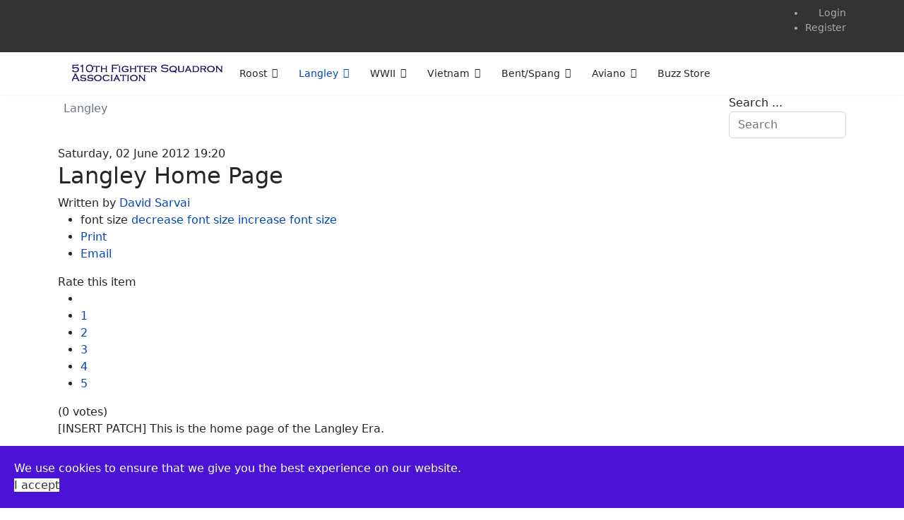

--- FILE ---
content_type: text/html; charset=utf-8
request_url: http://www.510fs.org/index.php/langley
body_size: 113295
content:

<!doctype html>
<html prefix="og: http://ogp.me/ns#" lang="en-gb" dir="ltr">
	<head>
		
		<meta name="viewport" content="width=device-width, initial-scale=1, shrink-to-fit=no">
		<meta charset="utf-8" />
	<base href="http://www.510fs.org/index.php/langley" />
	<meta name="keywords" content="Langley" />
	<meta name="robots" content="max-image-preview:large" />
	<meta name="author" content="David Sarvai" />
	<meta property="og:url" content="http://www.510fs.org/index.php/langley" />
	<meta property="og:type" content="article" />
	<meta property="og:title" content="510th Fighter Squadron - Langley" />
	<meta property="og:description" content="[INSERT PATCH] This is the home page of the Langley Era." />
	<meta name="twitter:card" content="summary" />
	<meta name="twitter:title" content="510th Fighter Squadron - Langley" />
	<meta name="twitter:description" content="[INSERT PATCH] This is the home page of the Langley Era." />
	<meta name="description" content="[INSERT PATCH] This is the home page of the Langley Era." />
	<meta name="generator" content="HELIX_ULTIMATE_GENERATOR_TEXT" />
	<title>510th Fighter Squadron - Langley</title>
	<link href="/images/510_website/favicon.ico" rel="shortcut icon" type="image/vnd.microsoft.icon" />
	<link href="http://www.510fs.org/component/search/?Itemid=253&amp;format=opensearch" rel="search" title="Search 510th Fighter Squadron" type="application/opensearchdescription+xml" />
	<link href="https://cdnjs.cloudflare.com/ajax/libs/magnific-popup.js/1.1.0/magnific-popup.min.css" rel="stylesheet" />
	<link href="https://cdnjs.cloudflare.com/ajax/libs/simple-line-icons/2.4.1/css/simple-line-icons.min.css" rel="stylesheet" />
	<link href="/components/com_k2/css/k2.css?v=2.11.20241016" rel="stylesheet" />
	<link href="/plugins/content/jw_allvideos/jw_allvideos/tmpl/Classic/css/template.css?v=6.1.0" rel="stylesheet" />
	<link href="/plugins/system/jce/css/content.css?aa754b1f19c7df490be4b958cf085e7c" rel="stylesheet" />
	<link href="/templates/shaper_helixultimate/css/bootstrap.min.css" rel="stylesheet" />
	<link href="/plugins/system/helixultimate/assets/css/system-j3.min.css" rel="stylesheet" />
	<link href="/templates/shaper_helixultimate/css/template.css" rel="stylesheet" />
	<link href="/templates/shaper_helixultimate/css/presets/default.css" rel="stylesheet" />
	<link href="/plugins/system/spcookieconsent/assets/css/style.css" rel="stylesheet" />
	<link href="/media/com_igallery/css/lib-42.css" rel="stylesheet" />
	<link href="/media/com_igallery/css/ignitegallery-42.css" rel="stylesheet" />
	<style>

                        /* K2 - Magnific Popup Overrides */
                        .mfp-iframe-holder {padding:10px;}
                        .mfp-iframe-holder .mfp-content {max-width:100%;width:100%;height:100%;}
                        .mfp-iframe-scaler iframe {background:#fff;padding:10px;box-sizing:border-box;box-shadow:none;}
                    .breadcrumb {
background-color: #fff;
padding: .5rem;
}
#sp-main-body {
padding: 10px;
}h1{font-family: 'Arial', sans-serif;}
.logo-image {height:34px;}.logo-image-phone {height:34px;}.logo-image {height:34px;}.logo-image-phone {height:34px;}#sp-cookie-consent {background-color: #4a13d6; color: #FFFFFF; }#sp-cookie-consent a, #sp-cookie-consent a:hover, #sp-cookie-consent a:focus, #sp-cookie-consent a:active {color: #f5f5f5; }#sp-cookie-consent .sp-cookie-allow {background-color: #FFFFFF; color: #333;}#sp-cookie-consent .sp-cookie-allow:hover, #sp-cookie-consent .sp-cookie-allow:active, #sp-cookie-consent .sp-cookie-allow:focus {color: #333;}
	</style>
	<script type="application/json" class="joomla-script-options new">{"data":{"breakpoints":{"tablet":991,"mobile":480},"header":{"stickyOffset":"100"}},"csrf.token":"73aa5a4ccf7b7fa55304432f95856ac4","system.paths":{"root":"","base":""}}</script>
	<script src="/media/jui/js/jquery.min.js?3adf838db9137667db4f23f7c9c655c6"></script>
	<script src="/media/jui/js/jquery-noconflict.js?3adf838db9137667db4f23f7c9c655c6"></script>
	<script src="/media/jui/js/jquery-migrate.min.js?3adf838db9137667db4f23f7c9c655c6"></script>
	<script src="https://cdnjs.cloudflare.com/ajax/libs/magnific-popup.js/1.1.0/jquery.magnific-popup.min.js"></script>
	<script src="/media/k2/assets/js/k2.frontend.js?v=2.11.20241016&sitepath=/"></script>
	<script src="/plugins/content/jw_allvideos/jw_allvideos/includes/js/behaviour.js?v=6.1.0"></script>
	<script src="/templates/shaper_helixultimate/js/popper.min.js"></script>
	<script src="/templates/shaper_helixultimate/js/bootstrap.min.js"></script>
	<script src="/templates/shaper_helixultimate/js/main.js"></script>
	<script src="/plugins/system/spcookieconsent/assets/js/script.js"></script>
	<script src="/media/com_igallery/js/lib-42.js"></script>
	<script src="/media/com_igallery/js/ignitegallery-42.js"></script>
	<script src="/media/system/js/core.js?3adf838db9137667db4f23f7c9c655c6"></script>
	<script type="application/ld+json">

                {
                    "@context": "https://schema.org",
                    "@type": "Article",
                    "mainEntityOfPage": {
                        "@type": "WebPage",
                        "@id": "http://www.510fs.org/langley"
                    },
                    "url": "http://www.510fs.org/langley",
                    "headline": "510th Fighter Squadron - Langley",
                    "datePublished": "2012-06-02T19:20:22-04:00",
                    "dateModified": "2013-01-18T02:48:02-05:00",
                    "author": {
                        "@type": "Person",
                        "name": "David Sarvai",
                        "url": "http://www.510fs.org/langley/author/979-davidsarvai"
                    },
                    "publisher": {
                        "@type": "Organization",
                        "name": "510th Fighter Squadron",
                        "url": "http://www.510fs.org/",
                        "logo": {
                            "@type": "ImageObject",
                            "name": "510th Fighter Squadron",
                            "width": "",
                            "height": "",
                            "url": "http://www.510fs.org/"
                        }
                    },
                    "articleSection": "http://www.510fs.org/langley/category/langley",
                    "keywords": "Langley",
                    "description": "[INSERT PATCH] This is the home page of the Langley Era.",
                    "articleBody": "[INSERT PATCH] This is the home page of the Langley Era."
                }
                
	</script>
	<script>
template="shaper_helixultimate";
	</script>
	</head>
	<body class="site helix-ultimate hu com_k2 com-k2 view-item layout-item task-none itemid-253 en-gb ltr sticky-header layout-fluid offcanvas-init offcanvs-position-left">

		
					<div class="sp-pre-loader">
				<div class='sp-preloader'></div>			</div>
		
		<div class="body-wrapper">
			<div class="body-innerwrapper">
				
	<div class="sticky-header-placeholder"></div>
<div id="sp-top-bar">
	<div class="container">
		<div class="container-inner">
			<div class="row">
				<div id="sp-top1" class="col-lg-6">
					<div class="sp-column text-center text-lg-start">
													<ul class="social-icons"><li class="social-icon-facebook"><a target="_blank" rel="noopener noreferrer" href="https://www.facebook.com/510FS" aria-label="Facebook"><span class="fab fa-facebook" aria-hidden="true"></span></a></li><li class="social-icon-youtube"><a target="_blank" rel="noopener noreferrer" href="https://www.youtube.com/channel/UCtI7Ia3w2PJmAu8rL6YrPxA" aria-label="Youtube"><span class="fab fa-youtube" aria-hidden="true"></span></a></li></ul>						
												
					</div>
				</div>

				<div id="sp-top2" class="col-lg-6">
					<div class="sp-column text-center text-lg-end">
						
																									<div class="sp-module "><div class="sp-module-content"><ul class="menu">
<li class="item-346"><a href="/login" >Login</a></li><li class="item-347"><a href="/register" >Register</a></li></ul>
</div></div>
					</div>
				</div>
			</div>
		</div>
	</div>
</div>

<header id="sp-header">
	<div class="container">
		<div class="container-inner">
			<div class="row">
				<!-- Logo -->
				<div id="sp-logo" class="col-auto">
					<div class="sp-column">
						<a id="offcanvas-toggler" aria-label="Navigation" class="offcanvas-toggler-left d-flex align-items-center" href="#" aria-hidden="true" title="Navigation"><div class="burger-icon"><span></span><span></span><span></span></div></a><div class="logo"><a href="/">
				<img class='logo-image  d-none d-lg-inline-block'
					srcset='http://www.510fs.org/images/510_website/510th-Website-Logo.png 1x'
					src='http://www.510fs.org/images/510_website/510th-Website-Logo.png'
					height='34'
					alt='510th Fighter Squadron'
				/>
				<img class="logo-image-phone d-inline-block d-lg-none" src="http://www.510fs.org/images/510_website/510th-Website-Logo.png" alt="510th Fighter Squadron" /></a></div>						
					</div>
				</div>

				<!-- Menu -->
				<div id="sp-menu" class="col-auto flex-auto">
					<div class="sp-column d-flex justify-content-end align-items-center">
						<nav class="sp-megamenu-wrapper d-flex" role="HELIX_ULTIMATE_AIRA_NAVIGATION"><ul class="sp-megamenu-parent menu-animation-fade-up d-none d-lg-block"><li class="sp-menu-item sp-has-child"><a   href="/"  >Roost</a><div class="sp-dropdown sp-dropdown-main sp-menu-right" style="width: 240px;"><div class="sp-dropdown-inner"><ul class="sp-dropdown-items"><li class="sp-menu-item"><a   href="/roost/chief-lineage"  >Chief Lineage</a></li><li class="sp-menu-item"><a   href="/roost/first-sergeant-lineage"  >First Sergeant Lineage</a></li><li class="sp-menu-item"><a   href="/roost/comander-lineage"  >Commander Lineage</a></li><li class="sp-menu-item"><a   href="/roost/aircraft"  >Aircraft</a></li><li class="sp-menu-item"><a   href="/?Itemid=327"  >Rollcall</a></li><li class="sp-menu-item"><a   href="/roost/register"  >Register</a></li><li class="sp-menu-item"><a   href="/roost/login"  >Login</a></li><li class="sp-menu-item"><a   href="/roost/about-the-association"  >About the Association</a></li><li class="sp-menu-item"><a   href="/roost/great-buzzards"  >Great Buzzards</a></li><li class="sp-menu-item"><a   href="/roost/forumn"  >Forum</a></li></ul></div></div></li><li class="sp-menu-item sp-has-child current-item active"><a aria-current="page"  href="/langley"  >Langley</a><div class="sp-dropdown sp-dropdown-main sp-menu-right" style="width: 240px;"><div class="sp-dropdown-inner"><ul class="sp-dropdown-items"><li class="sp-menu-item"><a   href="/langley/langley-image-gallery"  >Image Gallery</a></li><li class="sp-menu-item"><a   href="/langley/langley-video-gallery"  >Video Gallery</a></li><li class="sp-menu-item"><a   href="/langley/f-84-thunderstreaks"  >F-84 Thunderstreaks</a></li></ul></div></div></li><li class="sp-menu-item sp-has-child"><a   href="/wwii"  >WWII</a><div class="sp-dropdown sp-dropdown-main sp-menu-right" style="width: 240px;"><div class="sp-dropdown-inner"><ul class="sp-dropdown-items"><li class="sp-menu-item"><a   href="/wwii/wwii-image-gallery"  >Image Gallery</a></li><li class="sp-menu-item"><a   href="/wwii/benjamin-hartley-letters"  >Benjamin Hartley Letters</a></li><li class="sp-menu-item"><a   href="/wwii/wwii-video-gallery"  >Video Gallery</a></li><li class="sp-menu-item"><a   href="/wwii/a-24-banshee"  >A-24 Banshee</a></li><li class="sp-menu-item"><a   href="/wwii/p-39c-airacobras"  >P-39C Airacobras</a></li><li class="sp-menu-item"><a   href="/wwii/p-47-thunderbolts"  >P-47 Thunderbolts</a></li></ul></div></div></li><li class="sp-menu-item sp-has-child"><a   href="/vietnam"  >Vietnam</a><div class="sp-dropdown sp-dropdown-main sp-menu-right" style="width: 240px;"><div class="sp-dropdown-inner"><ul class="sp-dropdown-items"><li class="sp-menu-item"><a   href="/vietnam/vietnam-image-gallery"  >Image Gallery</a></li><li class="sp-menu-item"><a   href="/vietnam/vietnam-video-gallery"  >Video Gallery</a></li><li class="sp-menu-item sp-has-child"><a   href="/vietnam/f-100d-super-sabres"  >F-100D Super Sabres</a><div class="sp-dropdown sp-dropdown-sub sp-menu-right" style="width: 240px;"><div class="sp-dropdown-inner"><ul class="sp-dropdown-items"><li class="sp-menu-item"><a   href="/vietnam/f-100d-super-sabres/56-2920"  >56-2920</a></li><li class="sp-menu-item"><a   href="/vietnam/f-100d-super-sabres/56-2905"  >56-2905</a></li><li class="sp-menu-item"><a   href="/vietnam/f-100d-super-sabres/56-3343"  >56-3343</a></li><li class="sp-menu-item"><a   href="/vietnam/f-100d-super-sabres/56-3269"  >56-3269</a></li><li class="sp-menu-item"><a   href="/vietnam/f-100d-super-sabres/56-3264"  >56-3264 </a></li><li class="sp-menu-item"><a   href="/vietnam/f-100d-super-sabres/56-3252"  >56-3252 </a></li><li class="sp-menu-item"><a   href="/vietnam/f-100d-super-sabres/56-3063"  >56-3063 </a></li><li class="sp-menu-item"><a   href="/vietnam/f-100d-super-sabres/56-3040"  >56-3040 </a></li><li class="sp-menu-item"><a   href="/vietnam/f-100d-super-sabres/56-3925"  >56-3925</a></li><li class="sp-menu-item"><a   href="/vietnam/f-100d-super-sabres/55-3717"  >55-3717 </a></li><li class="sp-menu-item"><a   href="/vietnam/f-100d-super-sabres/55-3640"  >55-3640 </a></li><li class="sp-menu-item"><a   href="/vietnam/f-100d-super-sabres/55-3608"  >55-3608 </a></li><li class="sp-menu-item"><a   href="/vietnam/f-100d-super-sabres/55-3573"  >55-3573 </a></li><li class="sp-menu-item"><a   href="/vietnam/f-100d-super-sabres/55-2935"  >55-2935 </a></li><li class="sp-menu-item"><a   href="/vietnam/f-100d-super-sabres/55-2904"  >55-2904 </a></li><li class="sp-menu-item"><a   href="/vietnam/f-100d-super-sabres/55-2875"  >55-2875 </a></li><li class="sp-menu-item"><a   href="/vietnam/f-100d-super-sabres/48-1244"  >48-1244</a></li></ul></div></div></li></ul></div></div></li><li class="sp-menu-item sp-has-child"><a   href="/bent-spang"  >Bent/Spang</a><div class="sp-dropdown sp-dropdown-main sp-menu-right" style="width: 240px;"><div class="sp-dropdown-inner"><ul class="sp-dropdown-items"><li class="sp-menu-item"><a   href="/bent-spang/bent-spang-image-gallery"  >Image Gallery</a></li><li class="sp-menu-item"><a   href="/bent-spang/bent-spang-video-gallery"  >Video Gallery</a></li><li class="sp-menu-item sp-has-child"><a   href="/bent-spang/a-10-warthogs"  >A-10 Warthogs</a><div class="sp-dropdown sp-dropdown-sub sp-menu-right" style="width: 240px;"><div class="sp-dropdown-inner"><ul class="sp-dropdown-items"><li class="sp-menu-item"><a   href="/bent-spang/a-10-warthogs/80-0966"  >80-0966 </a></li><li class="sp-menu-item"><a   href="/bent-spang/a-10-warthogs/80-0147"  >80-0147 </a></li><li class="sp-menu-item"><a   href="/bent-spang/a-10-warthogs/80-0160"  >80-0160 </a></li><li class="sp-menu-item"><a   href="/bent-spang/a-10-warthogs/81-0952"  >81-0952 </a></li><li class="sp-menu-item"><a   href="/bent-spang/a-10-warthogs/79-0221"  >79-0221 </a></li><li class="sp-menu-item"><a   href="/bent-spang/a-10-warthogs/77-0264"  >77-0264 </a></li><li class="sp-menu-item"><a   href="/bent-spang/a-10-warthogs/82-0650"  >82-0650 </a></li><li class="sp-menu-item"><a   href="/bent-spang/a-10-warthogs/80-0195"  >80-0195 </a></li><li class="sp-menu-item"><a   href="/bent-spang/a-10-warthogs/80-0155"  >80-0155 </a></li><li class="sp-menu-item"><a   href="/bent-spang/a-10-warthogs/80-0944"  >80-0944</a></li><li class="sp-menu-item"><a   href="/bent-spang/a-10-warthogs/80-0216"  >80-0216 </a></li></ul></div></div></li></ul></div></div></li><li class="sp-menu-item sp-has-child"><a   href="/aviano"  >Aviano</a><div class="sp-dropdown sp-dropdown-main sp-menu-right" style="width: 240px;"><div class="sp-dropdown-inner"><ul class="sp-dropdown-items"><li class="sp-menu-item"><a   href="/aviano/aviano-image-gallery"  >Image Gallery</a></li><li class="sp-menu-item"><a   href="/aviano/aviano-video-gallery"  >Video Gallery</a></li><li class="sp-menu-item"><a   href="/aviano/in-the-news"  >In the News</a></li><li class="sp-menu-item sp-has-child"><a   href="/aviano/f-16-fighting-falcons"  >F-16 Fighting Falcons</a><div class="sp-dropdown sp-dropdown-sub sp-menu-right" style="width: 240px;"><div class="sp-dropdown-inner"><ul class="sp-dropdown-items"><li class="sp-menu-item"><a   href="/aviano/f-16-fighting-falcons/89-2047"  >89-2047</a></li><li class="sp-menu-item"><a   href="/aviano/f-16-fighting-falcons/89-2050"  >89-2050</a></li><li class="sp-menu-item"><a   href="/aviano/f-16-fighting-falcons/89-2137"  >89-2137</a></li><li class="sp-menu-item"><a   href="/aviano/f-16-fighting-falcons/89-2029"  >89-2029</a></li><li class="sp-menu-item"><a   href="/aviano/f-16-fighting-falcons/89-2178"  >89-2178</a></li><li class="sp-menu-item"><a   href="/aviano/f-16-fighting-falcons/89-2102"  >89-2102</a></li><li class="sp-menu-item"><a   href="/aviano/f-16-fighting-falcons/88-0510"  >88-0510</a></li><li class="sp-menu-item"><a   href="/aviano/f-16-fighting-falcons/88-0491"  >88-0491</a></li><li class="sp-menu-item"><a   href="/aviano/f-16-fighting-falcons/88-0541"  >88-0541</a></li><li class="sp-menu-item"><a   href="/aviano/f-16-fighting-falcons/89-2026"  >89-2026</a></li><li class="sp-menu-item"><a   href="/aviano/f-16-fighting-falcons/89-2030"  >89-2030</a></li><li class="sp-menu-item"><a   href="/aviano/f-16-fighting-falcons/89-2046"  >89-2046</a></li><li class="sp-menu-item"><a   href="/aviano/f-16-fighting-falcons/89-2049"  >89-2049</a></li><li class="sp-menu-item"><a   href="/aviano/f-16-fighting-falcons/90-0709"  >90-0709</a></li><li class="sp-menu-item"><a   href="/aviano/f-16-fighting-falcons/89-2008"  >89-2008</a></li><li class="sp-menu-item"><a   href="/aviano/f-16-fighting-falcons/89-2009"  >89-2009</a></li><li class="sp-menu-item"><a   href="/aviano/f-16-fighting-falcons/89-2018"  >89-2018</a></li></ul></div></div></li></ul></div></div></li><li class="sp-menu-item"><a   href="/buzz-store"  >Buzz Store</a></li><li class="sp-menu-item"></li></ul></nav>						

						<!-- Related Modules -->
						<div class="d-none d-lg-flex header-modules align-items-center">
							
													</div>

						<!-- if offcanvas position right -->
											</div>
				</div>
			</div>
		</div>
	</div>
</header>
				
<section id="sp-title" >

						<div class="container">
				<div class="container-inner">
			
	
<div class="row">
	<div id="sp-user1" class="col-lg-10 "><div class="sp-column "><div class="sp-module "><div class="sp-module-content">
<ol itemscope itemtype="https://schema.org/BreadcrumbList" class="breadcrumb">
			<li class="float-start">
			<span class="divider fas fa-map-marker-alt" aria-hidden="true"></span>
		</li>
	
				<li itemprop="itemListElement" itemscope itemtype="https://schema.org/ListItem" class="breadcrumb-item active"><span itemprop="name">Langley</span>				<meta itemprop="position" content="1">
			</li>
		</ol>
</div></div></div></div><div id="sp-user2" class="col-lg-2 "><div class="sp-column "><div class="sp-module "><div class="sp-module-content"><div class="search">
	<form action="/langley" method="post">
		<label for="mod-search-searchword116" class="hide-label">Search ...</label> <input name="searchword" id="mod-search-searchword116" class="form-control" type="search" placeholder="Search">		<input type="hidden" name="task" value="search">
		<input type="hidden" name="option" value="com_search">
		<input type="hidden" name="Itemid" value="253">
	</form>
</div>
</div></div></div></div></div>
							</div>
			</div>
			
</section>
<section id="sp-main-body" >

										<div class="container">
					<div class="container-inner">
						
	
<div class="row">
	
<main id="sp-component" class="col-lg-12 ">
	<div class="sp-column ">
		<div id="system-message-container" aria-live="polite">
			</div>


		
		

<!-- Start K2 Item Layout -->
<span id="startOfPageId327"></span>

<div id="k2Container" class="itemView">
    <!-- Plugins: BeforeDisplay -->
    
    <!-- K2 Plugins: K2BeforeDisplay -->
    
    <div class="itemHeader">
                <!-- Date created -->
        <span class="itemDateCreated">
            Saturday, 02 June 2012 19:20        </span>
        
                <!-- Item title -->
        <h2 class="itemTitle">
            
            Langley Home Page
                    </h2>
        
                <!-- Item Author -->
        <span class="itemAuthor">
            Written by                        <a rel="author" href="/langley/author/979-davidsarvai">David Sarvai</a>
                    </span>
            </div>

    <!-- Plugins: AfterDisplayTitle -->
    
    <!-- K2 Plugins: K2AfterDisplayTitle -->
    
        <div class="itemToolbar">
        <ul>
                        <!-- Font Resizer -->
            <li>
                <span class="itemTextResizerTitle">font size</span>
                <a href="#" id="fontDecrease">
                    <span>decrease font size</span>
                </a>
                <a href="#" id="fontIncrease">
                    <span>increase font size</span>
                </a>
            </li>
            
                        <!-- Print Button -->
            <li>
                <a class="itemPrintLink" rel="nofollow" href="/langley?tmpl=component&amp;print=1" onclick="window.open(this.href,'printWindow','width=900,height=600,location=no,menubar=no,resizable=yes,scrollbars=yes'); return false;">
                    <span>Print</span>
                </a>
            </li>
            
                        <!-- Email Button -->
            <li>
                <a class="itemEmailLink" rel="nofollow" href="/component/mailto/?tmpl=component&amp;template=shaper_helixultimate&amp;link=287fa51e7c8c474adbc97966959511f750ad3497" onclick="window.open(this.href,'emailWindow','width=400,height=350,location=no,menubar=no,resizable=no,scrollbars=no'); return false;">
                    <span>Email</span>
                </a>
            </li>
            
            
            
            
                    </ul>
        <div class="clr"></div>
    </div>
    
        <!-- Item Rating -->
    <div class="itemRatingBlock">
        <span>Rate this item</span>
        <div class="itemRatingForm">
            <ul class="itemRatingList">
                <li class="itemCurrentRating" id="itemCurrentRating327" style="width:0%;"></li>
                <li><a href="#" data-id="327" title="1 star out of 5" class="one-star">1</a></li>
                <li><a href="#" data-id="327" title="2 stars out of 5" class="two-stars">2</a></li>
                <li><a href="#" data-id="327" title="3 stars out of 5" class="three-stars">3</a></li>
                <li><a href="#" data-id="327" title="4 stars out of 5" class="four-stars">4</a></li>
                <li><a href="#" data-id="327" title="5 stars out of 5" class="five-stars">5</a></li>
            </ul>
            <div id="itemRatingLog327" class="itemRatingLog">(0 votes)</div>
            <div class="clr"></div>
        </div>
        <div class="clr"></div>
    </div>
    
    <div class="itemBody">
        <!-- Plugins: BeforeDisplayContent -->
        
        <!-- K2 Plugins: K2BeforeDisplayContent -->
        
        
        
        <!-- Item text -->
        <div class="itemFullText">
            <p>[INSERT PATCH] This is the home page of the Langley Era.</p>        </div>

        
        <div class="clr"></div>

        
                <div class="itemContentFooter">
                        <!-- Item Hits -->
            <span class="itemHits">
                Read <b>87542</b> times            </span>
            
                        <!-- Item date modified -->
            <span class="itemDateModified">
                Last modified on Friday, 18 January 2013 02:48            </span>
            
            <div class="clr"></div>
        </div>
        
        <!-- Plugins: AfterDisplayContent -->
        
        <!-- K2 Plugins: K2AfterDisplayContent -->
        
        <div class="clr"></div>
    </div>

        <!-- Social sharing -->
    <div class="itemSocialSharing">
                <!-- Twitter Button -->
        <div class="itemTwitterButton">
            <a href="https://twitter.com/share" class="twitter-share-button" data-url="http://www.510fs.org/index.php/langley" data-via="" data-related="" data-lang="en-gb" data-dnt="true" data-show-count="true">Tweet</a>
            <script async src="https://platform.twitter.com/widgets.js" charset="utf-8"></script>
        </div>
        
                <!-- Facebook Button -->
        <div class="itemFacebookButton">
            <div id="fb-root"></div>
            <script async defer crossorigin="anonymous" src="https://connect.facebook.net/en_GB/sdk.js#xfbml=1&version=v3.3"></script>
            <div class="fb-like" data-href="http://www.510fs.org/index.php/langley" data-width="160" data-layout="button_count" data-action="like" data-size="small" data-show-faces="false" data-share="true"></div>
        </div>
        
                <!-- LinkedIn Button -->
        <div class="itemLinkedInButton">
            <script src="https://platform.linkedin.com/in.js" type="text/javascript">
            lang: en_GB            </script>
            <script type="IN/Share" data-url="http://www.510fs.org/index.php/langley"></script>
        </div>
        
        <div class="clr"></div>
    </div>
    
        <div class="itemLinks">
                <!-- Item category -->
        <div class="itemCategory">
            <span>Published in</span>
            <a href="/langley/category/langley">Langley</a>
        </div>
        
                <!-- Item tags -->
        <div class="itemTagsBlock">
            <span>Tagged under</span>
            <ul class="itemTags">
                                <li><a href="/langley/tag/Langley">Langley</a></li>
                            </ul>
            <div class="clr"></div>
        </div>
        
        
        <div class="clr"></div>
    </div>
    
        <!-- Author Block -->
    <div class="itemAuthorBlock">
                <img class="itemAuthorAvatar" src="/media/k2/users/6.jpg?t=20201207_0409" alt="David Sarvai" />
        
        <div class="itemAuthorDetails">
            <h3 class="itemAuthorName">
                <a rel="author" href="/langley/author/979-davidsarvai">David Sarvai</a>
            </h3>

            
            
            
            
            <div class="clr"></div>

            <!-- K2 Plugins: K2UserDisplay -->
            
            <div class="clr"></div>
        </div>
        <div class="clr"></div>
    </div>
    
            <!-- Latest items from author -->
    <div class="itemAuthorLatest">
        <h3>Latest from David Sarvai</h3>
        <ul>
                        <li class="even">
                <a href="/aviano/in-the-news/in-the-news/510th-fighter-squadron-history">510th Fighter Squadron History</a>
            </li>
                        <li class="odd">
                <a href="/aviano/in-the-news/in-the-news/aviano-airman-named-top-fighter-aviator-in-usafe">Aviano Airman named top Fighter Aviator in USAFE</a>
            </li>
                        <li class="even">
                <a href="/aviano/in-the-news/in-the-news/rmaf-usaf-unite-for-majestic-eagle-2013">RMAF & USAF unite for Majestic Eagle 2013</a>
            </li>
                        <li class="odd">
                <a href="/aviano/in-the-news/in-the-news/fighters-in-baltops">Fighters in BALTOPS</a>
            </li>
                        <li class="even">
                <a href="/aviano/in-the-news/in-the-news/pilot-life-on-the-ground">Pilot life on the Ground</a>
            </li>
                    </ul>
        <div class="clr"></div>
    </div>
    
            <!-- Related items by tag -->
    <div class="itemRelated">
        <h3>Related items</h3>
        <ul>
                        <li class="even">
                                <a class="itemRelTitle" href="/langley/langley-video-gallery/videos/atomic-alert-elementary-version">Atomic Alert (Elementary Version)</a>
                
                
                
                
                
                
                
                            </li>
                        <li class="odd">
                                <a class="itemRelTitle" href="/langley/langley-video-gallery/videos/operation-teapot-military-effects-studies">Operation Teapot Military Effects Studies</a>
                
                
                
                
                
                
                
                            </li>
                        <li class="even">
                                <a class="itemRelTitle" href="/langley/langley-video-gallery/videos/look-to-the-skies-1951">Look To The Skies (1951)</a>
                
                
                
                
                
                
                
                            </li>
                        <li class="clr"></li>
        </ul>
        <div class="clr"></div>
    </div>
    
    <div class="clr"></div>

    
    
    
    <!-- Plugins: AfterDisplay -->
    
    <!-- K2 Plugins: K2AfterDisplay -->
    
    
        <!-- Item comments -->
    <a name="itemCommentsAnchor" id="itemCommentsAnchor"></a>
    <div class="itemComments">
        
        
        
                <div class="itemCommentsLoginFirst">Login to post comments</div>
            </div>
    
        <div class="itemBackToTop">
        <a class="k2Anchor" href="/langley#startOfPageId327">
            back to top        </a>
    </div>
    
    <div class="clr"></div>
</div>
<!-- End K2 Item Layout -->

<!-- JoomlaWorks "K2" (v2.11.20241016) | Learn more about K2 at https://getk2.org -->



			</div>
</main>
</div>
											</div>
				</div>
						
</section>
<section id="sp-bottom" >

						<div class="container">
				<div class="container-inner">
			
	
<div class="row">
	<div id="sp-bottom1" class="col-sm-col-sm-6 col-lg-2 "><div class="sp-column "><div class="sp-module "><div class="sp-module-content">

<div class="custom"  >
	</div>
</div></div></div></div><div id="sp-bottom2" class="col-sm-col-sm-6 col-lg-6 "><div class="sp-column "><div class="sp-module "><div class="sp-module-content">


<div id="gallery-scope-M108" class="igui-scope ig-main-scope-wrapper profile-2" data-vref="4.6"
>






    <div data-igui-grid id="ig-gallery-wrapper-M108" class="ig-gallery-wrapper igui-grid-collapse"
         data-ig-uniqueid="M108"
         data-ig-basehref=""
         data-ig-basehref-long="http://www.510fs.org/"
         data-ig-collecthits="1"
         data-ig-disable-rightclick="0"
         data-ig-showhash="javascript"
         data-ig-show-main-image="0"
         data-ig-phone="0"
         data-ig-lbox-view="0"
                          >

    
    
            
        
            
        <div
            class="ig-slideshow igui-inline igui-width-48-48 igui-position-relative igui-visible-toggle igui-light"
            data-ig-fade="slide"
            data-ig-transition-duration="400"
            data-ig-ratio="200:200"
            data-ig-autoplay="0"
            data-ig-infinite="1"
            data-ig-interval="3000"
            data-ig-max-height="200"
            data-ig-show-main="0"
            data-ig-preload-main="1"
            style="display:none;"        >

        <div style="max-width:200px; position:relative;">

            <ul class="igui-slideshow-items ig-slideshow-matchheight"
                data-ig-lightbox="1"
                data-ig-lightbox-fade="slide"
                data-ig-lightbox-transition-duration="400"
                data-ig-lightbox-fullscreen="none"
                data-ig-lightbox-interval="3000"
                data-ig-lightbox-infinite="1"
                >
            
                
                                
                <li class="ig-slideshow-item ig-first-active"
                    data-ig-imageid="9567"
                    data-ig-imagehash="170307-f-vj293-1643"
                    data-ig-image-link="/aviano/aviano-image-gallery/aircraft-photos?thumb_limitstart=70&i=170307-f-vj293-1643"
                    data-ig-link-new="0"
                                                            >

                
                                                                
                                                                                            <div class="ig-lightbox-description-content" style="display:none;">Several F-16 Fighting Falcons from the 510th Fighter Squadron take-off, March 7, 2017, at Aviano Air Base, Italy. The 510th and 555th Fighter Squadron F-16 Fighting Falcons rely on a secure flightline to perform three to four flights daily. (U.S. Air Force photo by Senior Airman Cory W. Bush)</div>
                    
                    
                    
                    <a class="ig-lightbox-link" style="display:none;" href="/images/igallery/resized/9501-9600/170307-f-vj293-1643-9567-1600-1000-80.jpg" data-ig-imageid="9567">Airfield management, dirt boys: Manage a concrete weapon</a>

                                                            <div class="ig-slideshow-item-inner-lboxon igui-margin-remove">


                
                    
                            <img class="ig-slideshow-image igui-margin-remove-bottom" src="/images/igallery/resized/9501-9600/170307-f-vj293-1643-9567-200-200-80-c.jpg" title="Airfield management, dirt boys: Manage a concrete weapon" alt="Airfield management, dirt boys: Manage a concrete weapon"/>

                                                            <div class="ig-lbox-open-icon igui-overlay igui-position-small igui-padding-remove igui-position-bottom-right"><span data-igui-overlay-icon></span></div>
                            
                            
                                                                                    
                    
                    </div>

                </li>
            
                
                                
                <li class="ig-slideshow-item "
                    data-ig-imageid="9566"
                    data-ig-imagehash="200813-f-qj394-1114"
                    data-ig-image-link="/aviano/aviano-image-gallery/2020-airman-morale?i=200813-f-qj394-1114"
                    data-ig-link-new="0"
                                                            >

                
                                                                
                                                                                            <div class="ig-lightbox-description-content" style="display:none;">A pilot from the 510th Fighter Squadron takes notes while maintenance Airmen explain the upkeep process of an F-16 Fighting Falcon at Aviano Air Base, Italy, Aug. 13, 2020. The 510th FS and 510th Aircraft Maintenance Unit joined together for a Buzzard Unity event to bolster their working relationship. (U.S. Air Force photo by Senior Airman Caleb House)</div>
                    
                    
                    
                    <a class="ig-lightbox-link" style="display:none;" href="/images/igallery/resized/9501-9600/200813-f-qj394-1114-9566-1600-1000-80.jpg" data-ig-imageid="9566">Birds of a feather host morale event together</a>

                                                            <div class="ig-slideshow-item-inner-lboxon igui-margin-remove">


                
                    
                            <img class="ig-slideshow-image igui-margin-remove-bottom" src="/media/com_igallery/images/1px-placeholder.png" data-ig-lazy-src="/images/igallery/resized/9501-9600/200813-f-qj394-1114-9566-200-200-80-c.jpg" title="Birds of a feather host morale event together" alt="Birds of a feather host morale event together"/>

                                                            <div class="ig-lbox-open-icon igui-overlay igui-position-small igui-padding-remove igui-position-bottom-right"><span data-igui-overlay-icon></span></div>
                            
                            
                                                                                    
                    
                    </div>

                </li>
            
                
                                
                <li class="ig-slideshow-item "
                    data-ig-imageid="9565"
                    data-ig-imagehash="200813-f-qj394-1049-resized"
                    data-ig-image-link="/aviano/aviano-image-gallery/2020-airman-morale?i=200813-f-qj394-1049-resized"
                    data-ig-link-new="0"
                                                            >

                
                                                                
                                                                                            <div class="ig-lightbox-description-content" style="display:none;">U.S. Air Force Staff Sgt. Christopher Soldati,  510th Maintenance Unit weapons load crew member, paints a buzzard on a wall at Aviano Air Base, Italy, Aug. 13, 2020. The wall was painted as a morale booster during a Buzzard Unity event. (U.S. Air Force photo by Senior Airman Caleb House)</div>
                    
                    
                    
                    <a class="ig-lightbox-link" style="display:none;" href="/images/igallery/resized/9501-9600/200813-f-qj394-1049-resized-9565-1600-1000-80.jpg" data-ig-imageid="9565">Birds of a feather host morale event together</a>

                                                            <div class="ig-slideshow-item-inner-lboxon igui-margin-remove">


                
                    
                            <img class="ig-slideshow-image igui-margin-remove-bottom" src="/media/com_igallery/images/1px-placeholder.png" data-ig-lazy-src="/images/igallery/resized/9501-9600/200813-f-qj394-1049-resized-9565-200-200-80-c.jpg" title="Birds of a feather host morale event together" alt="Birds of a feather host morale event together"/>

                                                            <div class="ig-lbox-open-icon igui-overlay igui-position-small igui-padding-remove igui-position-bottom-right"><span data-igui-overlay-icon></span></div>
                            
                            
                                                                                    
                    
                    </div>

                </li>
            
                
                                
                <li class="ig-slideshow-item "
                    data-ig-imageid="9564"
                    data-ig-imagehash="200813-f-qj394-1013"
                    data-ig-image-link="/aviano/aviano-image-gallery/2020-airman-morale?i=200813-f-qj394-1013"
                    data-ig-link-new="0"
                                                            >

                
                                                                
                                                                                            <div class="ig-lightbox-description-content" style="display:none;">Airmen from the 510th Fighter Squadron and the 510th Aircraft Maintenance Unit paint a wall at Aviano Air Base, Italy, Aug. 13, 2020. Repainting the wall was part of the Buzzard Unity event which aimed to  boost morale and camaraderie.  (U.S. Air Force photo by Senior Airman Caleb House)</div>
                    
                    
                    
                    <a class="ig-lightbox-link" style="display:none;" href="/images/igallery/resized/9501-9600/200813-f-qj394-1013-9564-1600-1000-80.jpg" data-ig-imageid="9564">Birds of a feather host morale event together</a>

                                                            <div class="ig-slideshow-item-inner-lboxon igui-margin-remove">


                
                    
                            <img class="ig-slideshow-image igui-margin-remove-bottom" src="/media/com_igallery/images/1px-placeholder.png" data-ig-lazy-src="/images/igallery/resized/9501-9600/200813-f-qj394-1013-9564-200-200-80-c.jpg" title="Birds of a feather host morale event together" alt="Birds of a feather host morale event together"/>

                                                            <div class="ig-lbox-open-icon igui-overlay igui-position-small igui-padding-remove igui-position-bottom-right"><span data-igui-overlay-icon></span></div>
                            
                            
                                                                                    
                    
                    </div>

                </li>
            
                
                                
                <li class="ig-slideshow-item "
                    data-ig-imageid="9563"
                    data-ig-imagehash="200814-f-qj394-1274"
                    data-ig-image-link="/aviano/aviano-image-gallery/2020-airman-morale?i=200814-f-qj394-1274"
                    data-ig-link-new="0"
                                                            >

                
                                                                
                                                                                            <div class="ig-lightbox-description-content" style="display:none;">Airmen participate in an inflatable boxing match during a Buzzard Unity event at Aviano Air Base, Italy, Aug. 14, 2020. Airmen from the 510th Fighter Squadron and 510th Aircraft Maintenance Squadron came together for a two-day event to build morale and improve their working relationships. (U.S. Air Force photo by Senior Airman Caleb House)</div>
                    
                    
                    
                    <a class="ig-lightbox-link" style="display:none;" href="/images/igallery/resized/9501-9600/200814-f-qj394-1274-9563-1600-1000-80.jpg" data-ig-imageid="9563">Birds of a feather host morale event together</a>

                                                            <div class="ig-slideshow-item-inner-lboxon igui-margin-remove">


                
                    
                            <img class="ig-slideshow-image igui-margin-remove-bottom" src="/media/com_igallery/images/1px-placeholder.png" data-ig-lazy-src="/images/igallery/resized/9501-9600/200814-f-qj394-1274-9563-200-200-80-c.jpg" title="Birds of a feather host morale event together" alt="Birds of a feather host morale event together"/>

                                                            <div class="ig-lbox-open-icon igui-overlay igui-position-small igui-padding-remove igui-position-bottom-right"><span data-igui-overlay-icon></span></div>
                            
                            
                                                                                    
                    
                    </div>

                </li>
            
                
                                
                <li class="ig-slideshow-item "
                    data-ig-imageid="9562"
                    data-ig-imagehash="200813-f-qj394-1154"
                    data-ig-image-link="/aviano/aviano-image-gallery/2020-airman-morale?i=200813-f-qj394-1154"
                    data-ig-link-new="0"
                                                            >

                
                                                                
                                                                                            <div class="ig-lightbox-description-content" style="display:none;">U.S. Air Force Staff Sgt. Marco Elbo, 510th Aircraft Maintenance Unit dedicated crew chief, demonstrates F-16 Fighting Falcon maintenance steps to U.S. Air Force 1st Lt. Nathan Meyer,  510th Fighter Squadron pilot, at Aviano Air Base, Italy, Aug. 13, 2020. The 510th FS and 510th Aircraft Maintenance Unit joined together for a Buzzard Unity event to bolster their working relationship. (U.S. Air Force photo by Senior Airman Caleb House)</div>
                    
                    
                    
                    <a class="ig-lightbox-link" style="display:none;" href="/images/igallery/resized/9501-9600/200813-f-qj394-1154-9562-1600-1000-80.jpg" data-ig-imageid="9562">Birds of a feather host morale event together</a>

                                                            <div class="ig-slideshow-item-inner-lboxon igui-margin-remove">


                
                    
                            <img class="ig-slideshow-image igui-margin-remove-bottom" src="/media/com_igallery/images/1px-placeholder.png" data-ig-lazy-src="/images/igallery/resized/9501-9600/200813-f-qj394-1154-9562-200-200-80-c.jpg" title="Birds of a feather host morale event together" alt="Birds of a feather host morale event together"/>

                                                            <div class="ig-lbox-open-icon igui-overlay igui-position-small igui-padding-remove igui-position-bottom-right"><span data-igui-overlay-icon></span></div>
                            
                            
                                                                                    
                    
                    </div>

                </li>
            
                
                                
                <li class="ig-slideshow-item "
                    data-ig-imageid="9557"
                    data-ig-imagehash="190917-f-dv125-1087"
                    data-ig-image-link="/aviano/aviano-image-gallery/2019-from-first-to-final-flight?i=190917-f-dv125-1087"
                    data-ig-link-new="0"
                                                            >

                
                                                                
                                                                                            <div class="ig-lightbox-description-content" style="display:none;">Italian air force Col. Vincenzo Tozzi, Aviano base commander, left, and U.S. Air Force Lt. Col. Daniel Lindsey, commander of the 510th Fighter Squadron, pose for a photo at Aviano Air Base, Italy, Sept. 17, 2019. Col. Tozzi was Lt. Col. Lindsey’s instructor pilot while they were at Sheppard Air Force Base, Texas, 16 years ago. (U.S. Air Force photo by Staff Sgt. Kelsey Tucker)</div>
                    
                    
                    
                    <a class="ig-lightbox-link" style="display:none;" href="/images/igallery/resized/9501-9600/190917-f-dv125-1087-9557-1600-1000-80.jpg" data-ig-imageid="9557">From first to final flight</a>

                                                            <div class="ig-slideshow-item-inner-lboxon igui-margin-remove">


                
                    
                            <img class="ig-slideshow-image igui-margin-remove-bottom" src="/media/com_igallery/images/1px-placeholder.png" data-ig-lazy-src="/images/igallery/resized/9501-9600/190917-f-dv125-1087-9557-200-200-80-c.jpg" title="From first to final flight" alt="From first to final flight"/>

                                                            <div class="ig-lbox-open-icon igui-overlay igui-position-small igui-padding-remove igui-position-bottom-right"><span data-igui-overlay-icon></span></div>
                            
                            
                                                                                    
                    
                    </div>

                </li>
            
                
                                
                <li class="ig-slideshow-item "
                    data-ig-imageid="9556"
                    data-ig-imagehash="190917-f-dv125-1073"
                    data-ig-image-link="/aviano/aviano-image-gallery/2019-from-first-to-final-flight?i=190917-f-dv125-1073"
                    data-ig-link-new="0"
                                                            >

                
                                                                
                                                                                            <div class="ig-lightbox-description-content" style="display:none;">Italian air force Col. Vincenzo Tozzi, Aviano base commander, greets friends and family after exiting an F-16 Fighting Falcon at Aviano Air Base, Italy, Sept. 17, 2019. Col. Tozzi was given a flight in an F-16 as a show of gratitude from the 31st Fighter Wing for his time as base commander. (U.S. Air Force photo by Staff Sgt. Kelsey Tucker)</div>
                    
                    
                    
                    <a class="ig-lightbox-link" style="display:none;" href="/images/igallery/resized/9501-9600/190917-f-dv125-1073-9556-1600-1000-80.jpg" data-ig-imageid="9556">From first to final flight</a>

                                                            <div class="ig-slideshow-item-inner-lboxon igui-margin-remove">


                
                    
                            <img class="ig-slideshow-image igui-margin-remove-bottom" src="/media/com_igallery/images/1px-placeholder.png" data-ig-lazy-src="/images/igallery/resized/9501-9600/190917-f-dv125-1073-9556-200-200-80-c.jpg" title="From first to final flight" alt="From first to final flight"/>

                                                            <div class="ig-lbox-open-icon igui-overlay igui-position-small igui-padding-remove igui-position-bottom-right"><span data-igui-overlay-icon></span></div>
                            
                            
                                                                                    
                    
                    </div>

                </li>
            
                
                                
                <li class="ig-slideshow-item "
                    data-ig-imageid="9555"
                    data-ig-imagehash="190917-f-dv125-1045"
                    data-ig-image-link="/aviano/aviano-image-gallery/2019-from-first-to-final-flight?i=190917-f-dv125-1045"
                    data-ig-link-new="0"
                                                            >

                
                                                                
                                                                                            <div class="ig-lightbox-description-content" style="display:none;">Italian air force Col. Vincenzo Tozzi, Aviano base commander, and U.S. Air Force Lt. Col. Daniel Lindsey, commander of the 510th Fighter Squadron, take off in an F-16 Fighting Falcon at Aviano Air Base, Italy, Sept. 17, 2019. Col. Tozzi was given a flight in an F-16 as a show of gratitude from the 31st Fighter Wing for his time as base commander. (U.S. Air Force photo by Staff Sgt. Kelsey Tucker)</div>
                    
                    
                    
                    <a class="ig-lightbox-link" style="display:none;" href="/images/igallery/resized/9501-9600/190917-f-dv125-1045-9555-1600-1000-80.jpg" data-ig-imageid="9555">From first to final flight</a>

                                                            <div class="ig-slideshow-item-inner-lboxon igui-margin-remove">


                
                    
                            <img class="ig-slideshow-image igui-margin-remove-bottom" src="/media/com_igallery/images/1px-placeholder.png" data-ig-lazy-src="/images/igallery/resized/9501-9600/190917-f-dv125-1045-9555-200-200-80-c.jpg" title="From first to final flight" alt="From first to final flight"/>

                                                            <div class="ig-lbox-open-icon igui-overlay igui-position-small igui-padding-remove igui-position-bottom-right"><span data-igui-overlay-icon></span></div>
                            
                            
                                                                                    
                    
                    </div>

                </li>
            
                
                                
                <li class="ig-slideshow-item "
                    data-ig-imageid="9554"
                    data-ig-imagehash="190917-f-dv125-1041"
                    data-ig-image-link="/aviano/aviano-image-gallery/2019-from-first-to-final-flight?i=190917-f-dv125-1041"
                    data-ig-link-new="0"
                                                            >

                
                                                                
                                                                                            <div class="ig-lightbox-description-content" style="display:none;">Italian air force Col. Vincenzo Tozzi, Aviano base commander, left, and U.S. Air Force Lt. Col. Daniel Lindsey, commander of the 510th Fighter Squadron, taxi to the runway in an F-16 Fighting Falcon at Aviano Air Base, Italy, Sept. 17, 2019. Col. Tozzi was given a flight in an F-16 as a show of gratitude from the 31st Fighter Wing for his time as base commander. (U.S. Air Force photo by Staff Sgt. Kelsey Tucker)</div>
                    
                    
                    
                    <a class="ig-lightbox-link" style="display:none;" href="/images/igallery/resized/9501-9600/190917-f-dv125-1041-9554-1600-1000-80.jpg" data-ig-imageid="9554">From first to final flight</a>

                                                            <div class="ig-slideshow-item-inner-lboxon igui-margin-remove">


                
                    
                            <img class="ig-slideshow-image igui-margin-remove-bottom" src="/media/com_igallery/images/1px-placeholder.png" data-ig-lazy-src="/images/igallery/resized/9501-9600/190917-f-dv125-1041-9554-200-200-80-c.jpg" title="From first to final flight" alt="From first to final flight"/>

                                                            <div class="ig-lbox-open-icon igui-overlay igui-position-small igui-padding-remove igui-position-bottom-right"><span data-igui-overlay-icon></span></div>
                            
                            
                                                                                    
                    
                    </div>

                </li>
            
                
                                
                <li class="ig-slideshow-item "
                    data-ig-imageid="9553"
                    data-ig-imagehash="190917-f-dv125-1108"
                    data-ig-image-link="/aviano/aviano-image-gallery/2019-from-first-to-final-flight?i=190917-f-dv125-1108"
                    data-ig-link-new="0"
                                                            >

                
                                                                
                                                                                            <div class="ig-lightbox-description-content" style="display:none;">Italian air force Col. Vincenzo Tozzi, Aviano base commander, left, and U.S. Air Force Lt. Col. Daniel Lindsey, commander of the 510th Fighter Squadron, share a toast at Aviano Air Base, Italy, Sept. 17, 2019. Col. Tozzi was Lt. Col. Lindsey’s instructor pilot while they were at Sheppard Air Force Base, Texas, 16 years ago. (U.S. Air Force photo by Staff Sgt. Kelsey Tucker)</div>
                    
                    
                    
                    <a class="ig-lightbox-link" style="display:none;" href="/images/igallery/resized/9501-9600/190917-f-dv125-1108-9553-1600-1000-80.jpg" data-ig-imageid="9553">From first to final flight</a>

                                                            <div class="ig-slideshow-item-inner-lboxon igui-margin-remove">


                
                    
                            <img class="ig-slideshow-image igui-margin-remove-bottom" src="/media/com_igallery/images/1px-placeholder.png" data-ig-lazy-src="/images/igallery/resized/9501-9600/190917-f-dv125-1108-9553-200-200-80-c.jpg" title="From first to final flight" alt="From first to final flight"/>

                                                            <div class="ig-lbox-open-icon igui-overlay igui-position-small igui-padding-remove igui-position-bottom-right"><span data-igui-overlay-icon></span></div>
                            
                            
                                                                                    
                    
                    </div>

                </li>
            
                
                                
                <li class="ig-slideshow-item "
                    data-ig-imageid="9552"
                    data-ig-imagehash="200811-f-ra696-1150"
                    data-ig-image-link="/aviano/aviano-image-gallery/aircraft-photos?thumb_limitstart=70&i=200811-f-ra696-1150"
                    data-ig-link-new="0"
                                                            >

                
                                                                
                                                                                            <div class="ig-lightbox-description-content" style="display:none;">An F-16 Fighting Falcon assigned to the 510th Fighter Squadron taxis on the a flightline at Aviano Air Base, Italy, Aug. 11, 2020. The F-16 Fighting Falcon is a highly maneuverable, compact, multi-role fighter aircraft that has proven itself in air-to-air combat and air-to-surface attacks. The 510th FS is assigned to the 31st Operations Group which prepares fighter pilots, controllers, and support personnel to execute U.S. and NATO war plans and contingency operations. (U.S. Air Force photo by SrA Kevin Sommer)</div>
                    
                    
                    
                    <a class="ig-lightbox-link" style="display:none;" href="/images/igallery/resized/9501-9600/200811-f-ra696-1150-9552-1600-1000-80.jpg" data-ig-imageid="9552">F-16s Soar Above Aviano</a>

                                                            <div class="ig-slideshow-item-inner-lboxon igui-margin-remove">


                
                    
                            <img class="ig-slideshow-image igui-margin-remove-bottom" src="/media/com_igallery/images/1px-placeholder.png" data-ig-lazy-src="/images/igallery/resized/9501-9600/200811-f-ra696-1150-9552-200-200-80-c.jpg" title="F-16s Soar Above Aviano" alt="F-16s Soar Above Aviano"/>

                                                            <div class="ig-lbox-open-icon igui-overlay igui-position-small igui-padding-remove igui-position-bottom-right"><span data-igui-overlay-icon></span></div>
                            
                            
                                                                                    
                    
                    </div>

                </li>
            
                
                                
                <li class="ig-slideshow-item "
                    data-ig-imageid="9551"
                    data-ig-imagehash="200811-f-ra696-1062"
                    data-ig-image-link="/aviano/aviano-image-gallery/aircraft-photos?thumb_limitstart=70&i=200811-f-ra696-1062"
                    data-ig-link-new="0"
                                                            >

                
                                                                
                                                                                            <div class="ig-lightbox-description-content" style="display:none;">An F-16 Fighting Falcon assigned to the 510th Fighter Squadron taxis on the a flightline at Aviano Air Base, Italy, Aug. 11, 2020. The F-16 Fighting Falcon is a highly maneuverable, compact, multi-role fighter aircraft that has proven itself in air-to-air combat and air-to-surface attacks. The 510th FS is assigned to the 31st Operations Group which prepares fighter pilots, controllers, and support personnel to execute U.S. and NATO war plans and contingency operations. (U.S. Air Force photo by SrA Kevin Sommer)</div>
                    
                    
                    
                    <a class="ig-lightbox-link" style="display:none;" href="/images/igallery/resized/9501-9600/200811-f-ra696-1062-9551-1600-1000-80.jpg" data-ig-imageid="9551">•	F-16s Soar Above Aviano</a>

                                                            <div class="ig-slideshow-item-inner-lboxon igui-margin-remove">


                
                    
                            <img class="ig-slideshow-image igui-margin-remove-bottom" src="/media/com_igallery/images/1px-placeholder.png" data-ig-lazy-src="/images/igallery/resized/9501-9600/200811-f-ra696-1062-9551-200-200-80-c.jpg" title="•	F-16s Soar Above Aviano" alt="•	F-16s Soar Above Aviano"/>

                                                            <div class="ig-lbox-open-icon igui-overlay igui-position-small igui-padding-remove igui-position-bottom-right"><span data-igui-overlay-icon></span></div>
                            
                            
                                                                                    
                    
                    </div>

                </li>
            
                
                                
                <li class="ig-slideshow-item "
                    data-ig-imageid="9550"
                    data-ig-imagehash="200625-f-hq196-1263"
                    data-ig-image-link="/aviano/aviano-image-gallery/aircraft-photos?thumb_limitstart=70&i=200625-f-hq196-1263"
                    data-ig-link-new="0"
                                                            >

                
                                                                
                                                                                            <div class="ig-lightbox-description-content" style="display:none;">A U.S. Air Force F-16 Fighting Falcon from the 31st Operations Group takes flight at Aviano Air Base, Italy, June 25, 2020. In an air combat role, the F-16's maneuverability and combat radius exceeds that of all potential threat fighter aircraft. (U.S. Air Force photo by Airman 1st Class Thomas S. Keisler IV)</div>
                    
                    
                    
                    <a class="ig-lightbox-link" style="display:none;" href="/images/igallery/resized/9501-9600/200625-f-hq196-1263-9550-1600-1000-80.jpg" data-ig-imageid="9550">Fighting Falcons Take Off From Aviano</a>

                                                            <div class="ig-slideshow-item-inner-lboxon igui-margin-remove">


                
                    
                            <img class="ig-slideshow-image igui-margin-remove-bottom" src="/media/com_igallery/images/1px-placeholder.png" data-ig-lazy-src="/images/igallery/resized/9501-9600/200625-f-hq196-1263-9550-200-200-80-c.jpg" title="Fighting Falcons Take Off From Aviano" alt="Fighting Falcons Take Off From Aviano"/>

                                                            <div class="ig-lbox-open-icon igui-overlay igui-position-small igui-padding-remove igui-position-bottom-right"><span data-igui-overlay-icon></span></div>
                            
                            
                                                                                    
                    
                    </div>

                </li>
            
                
                                
                <li class="ig-slideshow-item "
                    data-ig-imageid="9549"
                    data-ig-imagehash="200625-f-hq196-1247"
                    data-ig-image-link="/aviano/aviano-image-gallery/aircraft-photos?thumb_limitstart=70&i=200625-f-hq196-1247"
                    data-ig-link-new="0"
                                                            >

                
                                                                
                                                                                            <div class="ig-lightbox-description-content" style="display:none;">A U.S. Air Force F-16 Fighting Falcon from the 510th Fighter Squadron flies at Aviano Air Base, Italy, June 25, 2020. The unit performs air and space control and force application roles of counter-air, strategic attack and counter-land, including interdiction and close-air support, with F-16CMs employing state of the art munitions in support of the joint, NATO, and combined operations. (U.S. Air Force photo by Airman 1st Class Thomas S. Keisler IV)</div>
                    
                    
                    
                    <a class="ig-lightbox-link" style="display:none;" href="/images/igallery/resized/9501-9600/200625-f-hq196-1247-9549-1600-1000-80.jpg" data-ig-imageid="9549">Fighting Falcons Take Off From Aviano</a>

                                                            <div class="ig-slideshow-item-inner-lboxon igui-margin-remove">


                
                    
                            <img class="ig-slideshow-image igui-margin-remove-bottom" src="/media/com_igallery/images/1px-placeholder.png" data-ig-lazy-src="/images/igallery/resized/9501-9600/200625-f-hq196-1247-9549-200-200-80-c.jpg" title="Fighting Falcons Take Off From Aviano" alt="Fighting Falcons Take Off From Aviano"/>

                                                            <div class="ig-lbox-open-icon igui-overlay igui-position-small igui-padding-remove igui-position-bottom-right"><span data-igui-overlay-icon></span></div>
                            
                            
                                                                                    
                    
                    </div>

                </li>
            
                
                                
                <li class="ig-slideshow-item "
                    data-ig-imageid="9548"
                    data-ig-imagehash="200625-f-hq196-1217"
                    data-ig-image-link="/aviano/aviano-image-gallery/aircraft-photos?thumb_limitstart=70&i=200625-f-hq196-1217"
                    data-ig-link-new="0"
                                                            >

                
                                                                
                                                                                            <div class="ig-lightbox-description-content" style="display:none;">A U.S. Air Force F-16 Fighting Falcon from the 510th Fighter Squadron ascends at Aviano Air Base, Italy, June 25, 2020. The F-16 is able to fly more than 500 miles, deliver its weapons with superior accuracy, defend itself against enemy aircraft, and return to its starting point. (U.S. Air Force photo by Airman 1st Class Thomas S. Keisler IV)</div>
                    
                    
                    
                    <a class="ig-lightbox-link" style="display:none;" href="/images/igallery/resized/9501-9600/200625-f-hq196-1217-9548-1600-1000-80.jpg" data-ig-imageid="9548">Fighting Falcons Take Off From Aviano</a>

                                                            <div class="ig-slideshow-item-inner-lboxon igui-margin-remove">


                
                    
                            <img class="ig-slideshow-image igui-margin-remove-bottom" src="/media/com_igallery/images/1px-placeholder.png" data-ig-lazy-src="/images/igallery/resized/9501-9600/200625-f-hq196-1217-9548-200-200-80-c.jpg" title="Fighting Falcons Take Off From Aviano" alt="Fighting Falcons Take Off From Aviano"/>

                                                            <div class="ig-lbox-open-icon igui-overlay igui-position-small igui-padding-remove igui-position-bottom-right"><span data-igui-overlay-icon></span></div>
                            
                            
                                                                                    
                    
                    </div>

                </li>
            
                
                                
                <li class="ig-slideshow-item "
                    data-ig-imageid="9547"
                    data-ig-imagehash="200625-f-hq196-1216"
                    data-ig-image-link="/aviano/aviano-image-gallery/aircraft-photos?thumb_limitstart=70&i=200625-f-hq196-1216"
                    data-ig-link-new="0"
                                                            >

                
                                                                
                                                                                            <div class="ig-lightbox-description-content" style="display:none;">A U.S. Air Force F-16 Fighting Falcon from the 510th Fighter Squadron soars at Aviano Air Base, Italy, June 25, 2020. The F-16 Fighting Falcon is a compact, multi-role fighter aircraft that is highly maneuverable and has proven itself in air-to-air combat and air-to-surface attack. (U.S. Air Force photo by Airman 1st Class Thomas S. Keisler IV)</div>
                    
                    
                    
                    <a class="ig-lightbox-link" style="display:none;" href="/images/igallery/resized/9501-9600/200625-f-hq196-1216-9547-1600-1000-80.jpg" data-ig-imageid="9547">Fighting Falcons Take Off From Aviano</a>

                                                            <div class="ig-slideshow-item-inner-lboxon igui-margin-remove">


                
                    
                            <img class="ig-slideshow-image igui-margin-remove-bottom" src="/media/com_igallery/images/1px-placeholder.png" data-ig-lazy-src="/images/igallery/resized/9501-9600/200625-f-hq196-1216-9547-200-200-80-c.jpg" title="Fighting Falcons Take Off From Aviano" alt="Fighting Falcons Take Off From Aviano"/>

                                                            <div class="ig-lbox-open-icon igui-overlay igui-position-small igui-padding-remove igui-position-bottom-right"><span data-igui-overlay-icon></span></div>
                            
                            
                                                                                    
                    
                    </div>

                </li>
            
                
                                
                <li class="ig-slideshow-item "
                    data-ig-imageid="9546"
                    data-ig-imagehash="200407-f-hc995-1321"
                    data-ig-image-link="/aviano/aviano-image-gallery/aircraft-photos?thumb_limitstart=70&i=200407-f-hc995-1321"
                    data-ig-link-new="0"
                                                            >

                
                                                                
                                                                                            <div class="ig-lightbox-description-content" style="display:none;">U.S. Air Force Airman Jaquinton Stewart, crew chief for the 510th Fighter Squadron, marshals a U.S. Air Force F-16 Fighting Falcon prior to take off at Aviano Air Base, Italy, Apr. 7, 2020. The 510th FS provides combat airpower on demand to U.S. and NATO Combatant Commanders as well as the National Command Authority in order to meet National Security objectives. (U.S. Air Force photo by Airman Thomas S. Keisler IV)</div>
                    
                    
                    
                    <a class="ig-lightbox-link" style="display:none;" href="/images/igallery/resized/9501-9600/200407-f-hc995-1321-9546-1600-1000-80.jpg" data-ig-imageid="9546">510th FS Stays Mission Ready</a>

                                                            <div class="ig-slideshow-item-inner-lboxon igui-margin-remove">


                
                    
                            <img class="ig-slideshow-image igui-margin-remove-bottom" src="/media/com_igallery/images/1px-placeholder.png" data-ig-lazy-src="/images/igallery/resized/9501-9600/200407-f-hc995-1321-9546-200-200-80-c.jpg" title="510th FS Stays Mission Ready" alt="510th FS Stays Mission Ready"/>

                                                            <div class="ig-lbox-open-icon igui-overlay igui-position-small igui-padding-remove igui-position-bottom-right"><span data-igui-overlay-icon></span></div>
                            
                            
                                                                                    
                    
                    </div>

                </li>
            
                
                                
                <li class="ig-slideshow-item "
                    data-ig-imageid="9545"
                    data-ig-imagehash="200407-f-hc995-1190"
                    data-ig-image-link="/aviano/aviano-image-gallery/aircraft-photos?thumb_limitstart=70&i=200407-f-hc995-1190"
                    data-ig-link-new="0"
                                                            >

                
                                                                
                                                                                            <div class="ig-lightbox-description-content" style="display:none;">U.S. Air Force Airman Jaquinton Stewart, crew chief for the 510th Fighter Squadron, performs preflight procedures at Aviano Air Base, Italy, Apr. 7, 2020. In alignment with the new decrees put in place by the Italian government, crew chiefs at Aviano continue to ensure that the aircraft in their care is ready to fly at a moment’s notice so that pilots can safely and effectively complete their mission. (U.S Air Force photo by Airman Thomas S. Keisler IV)</div>
                    
                    
                    
                    <a class="ig-lightbox-link" style="display:none;" href="/images/igallery/resized/9501-9600/200407-f-hc995-1190-9545-1600-1000-80.jpg" data-ig-imageid="9545">510th FS Stays Mission Ready</a>

                                                            <div class="ig-slideshow-item-inner-lboxon igui-margin-remove">


                
                    
                            <img class="ig-slideshow-image igui-margin-remove-bottom" src="/media/com_igallery/images/1px-placeholder.png" data-ig-lazy-src="/images/igallery/resized/9501-9600/200407-f-hc995-1190-9545-200-200-80-c.jpg" title="510th FS Stays Mission Ready" alt="510th FS Stays Mission Ready"/>

                                                            <div class="ig-lbox-open-icon igui-overlay igui-position-small igui-padding-remove igui-position-bottom-right"><span data-igui-overlay-icon></span></div>
                            
                            
                                                                                    
                    
                    </div>

                </li>
            
                
                                
                <li class="ig-slideshow-item "
                    data-ig-imageid="9544"
                    data-ig-imagehash="200406-f-hc995-1291"
                    data-ig-image-link="/aviano/aviano-image-gallery/aircraft-photos?thumb_limitstart=70&i=200406-f-hc995-1291"
                    data-ig-link-new="0"
                                                            >

                
                                                                
                                                                                            <div class="ig-lightbox-description-content" style="display:none;">A U.S. Air Force F-16 Fighting Falcon from the 510th Fighter Squadron takes off at Aviano Air Base, Italy, Apr. 6, 2020. The 31st Fighter Wing is dedicated to continuing the mission by remaining lethal and rapidly ready while operating within the parameters of Italian decrees instituted to slow the spread of COVID-19. (U.S. Air Force photo by Airman Thomas S. Keisler)</div>
                    
                    
                    
                    <a class="ig-lightbox-link" style="display:none;" href="/images/igallery/resized/9501-9600/200406-f-hc995-1291-9544-1600-1000-80.jpg" data-ig-imageid="9544">510th FS Stays Mission Ready</a>

                                                            <div class="ig-slideshow-item-inner-lboxon igui-margin-remove">


                
                    
                            <img class="ig-slideshow-image igui-margin-remove-bottom" src="/media/com_igallery/images/1px-placeholder.png" data-ig-lazy-src="/images/igallery/resized/9501-9600/200406-f-hc995-1291-9544-200-200-80-c.jpg" title="510th FS Stays Mission Ready" alt="510th FS Stays Mission Ready"/>

                                                            <div class="ig-lbox-open-icon igui-overlay igui-position-small igui-padding-remove igui-position-bottom-right"><span data-igui-overlay-icon></span></div>
                            
                            
                                                                                    
                    
                    </div>

                </li>
            
                
                                
                <li class="ig-slideshow-item "
                    data-ig-imageid="9543"
                    data-ig-imagehash="200108-f-hq196-1169"
                    data-ig-image-link="/aviano/aviano-image-gallery/aircraft-photos?thumb_limitstart=70&i=200108-f-hq196-1169"
                    data-ig-link-new="0"
                                                            >

                
                                                                
                                                                                            <div class="ig-lightbox-description-content" style="display:none;">U.S. Air Force Airmen from the 31st Fighter Wing refuel a U.S. Air Force F-16 Fighting Falcon at Aviano Air Base, Italy, Jan. 8, 2020. The F-16 is able to fly more than 500 miles, deliver its weapons with superior accuracy, defend itself against enemy aircraft, and return to its starting point. (U.S. Air Force photo by Airman Thomas S. Keisler IV)</div>
                    
                    
                    
                    <a class="ig-lightbox-link" style="display:none;" href="/images/igallery/resized/9501-9600/200108-f-hq196-1169-9543-1600-1000-80.jpg" data-ig-imageid="9543">F-16 Fighting Falcon</a>

                                                            <div class="ig-slideshow-item-inner-lboxon igui-margin-remove">


                
                    
                            <img class="ig-slideshow-image igui-margin-remove-bottom" src="/media/com_igallery/images/1px-placeholder.png" data-ig-lazy-src="/images/igallery/resized/9501-9600/200108-f-hq196-1169-9543-200-200-80-c.jpg" title="F-16 Fighting Falcon" alt="F-16 Fighting Falcon"/>

                                                            <div class="ig-lbox-open-icon igui-overlay igui-position-small igui-padding-remove igui-position-bottom-right"><span data-igui-overlay-icon></span></div>
                            
                            
                                                                                    
                    
                    </div>

                </li>
            
            </ul>
                            <a class="ig-slideshow-button ig-slideshow-button-left igui-position-center-left igui-position-small igui-slidenav-large igui-margin-remove-left" href="#" data-igui-slidenav-previous data-igui-slideshow-item="previous"></a>
                <a class="ig-slideshow-button ig-slideshow-button-right igui-position-center-right igui-position-small igui-slidenav-large igui-margin-remove-right" href="#" data-igui-slidenav-next data-igui-slideshow-item="next"></a>
            
            
            
        </div>

        </div>


            
        
            

    
    
            



<div
    id="ig-thumbs-grid-M108"
    class="ig-thumbs-grid ig-thumbs-grid-justified igui-width-48-48"
    data-ig-thumb-spacing="2"
    data-ig-grid-type="justified"
    data-ig-max-width="85"
    style="visibility:hidden;"
    >

    
        
        <div  class="ig-thumbs-grid-block">

            <div class="ig-grid-img-link igui-transition-toggle igui-inline-clip " data-img-id="9567">

                <img class="ig-thumbs-grid-image igui-transition-scale-up igui-transition-opaque " src="/images/igallery/resized/9501-9600/170307-f-vj293-1643-9567-85-85-80-c.jpg" title="Airfield management, dirt boys: Manage a concrete weapon" alt="Airfield management, dirt boys: Manage a concrete weapon" width="85" height="85" />

                
                
                
                
                            </div>

            
        </div>

        
        
        <div  class="ig-thumbs-grid-block">

            <div class="ig-grid-img-link igui-transition-toggle igui-inline-clip " data-img-id="9566">

                <img class="ig-thumbs-grid-image igui-transition-scale-up igui-transition-opaque " src="/images/igallery/resized/9501-9600/200813-f-qj394-1114-9566-85-85-80-c.jpg" title="Birds of a feather host morale event together" alt="Birds of a feather host morale event together" width="85" height="85" />

                
                
                
                
                            </div>

            
        </div>

        
        
        <div  class="ig-thumbs-grid-block">

            <div class="ig-grid-img-link igui-transition-toggle igui-inline-clip " data-img-id="9565">

                <img class="ig-thumbs-grid-image igui-transition-scale-up igui-transition-opaque " src="/images/igallery/resized/9501-9600/200813-f-qj394-1049-resized-9565-85-85-80-c.jpg" title="Birds of a feather host morale event together" alt="Birds of a feather host morale event together" width="85" height="85" />

                
                
                
                
                            </div>

            
        </div>

        
        
        <div  class="ig-thumbs-grid-block">

            <div class="ig-grid-img-link igui-transition-toggle igui-inline-clip " data-img-id="9564">

                <img class="ig-thumbs-grid-image igui-transition-scale-up igui-transition-opaque " src="/images/igallery/resized/9501-9600/200813-f-qj394-1013-9564-85-85-80-c.jpg" title="Birds of a feather host morale event together" alt="Birds of a feather host morale event together" width="85" height="85" />

                
                
                
                
                            </div>

            
        </div>

        
        
        <div  class="ig-thumbs-grid-block">

            <div class="ig-grid-img-link igui-transition-toggle igui-inline-clip " data-img-id="9563">

                <img class="ig-thumbs-grid-image igui-transition-scale-up igui-transition-opaque " src="/images/igallery/resized/9501-9600/200814-f-qj394-1274-9563-85-85-80-c.jpg" title="Birds of a feather host morale event together" alt="Birds of a feather host morale event together" width="85" height="85" />

                
                
                
                
                            </div>

            
        </div>

        
        
        <div  class="ig-thumbs-grid-block">

            <div class="ig-grid-img-link igui-transition-toggle igui-inline-clip " data-img-id="9562">

                <img class="ig-thumbs-grid-image igui-transition-scale-up igui-transition-opaque " src="/images/igallery/resized/9501-9600/200813-f-qj394-1154-9562-85-85-80-c.jpg" title="Birds of a feather host morale event together" alt="Birds of a feather host morale event together" width="85" height="85" />

                
                
                
                
                            </div>

            
        </div>

        
        
        <div  class="ig-thumbs-grid-block">

            <div class="ig-grid-img-link igui-transition-toggle igui-inline-clip " data-img-id="9557">

                <img class="ig-thumbs-grid-image igui-transition-scale-up igui-transition-opaque " src="/images/igallery/resized/9501-9600/190917-f-dv125-1087-9557-85-85-80-c.jpg" title="From first to final flight" alt="From first to final flight" width="85" height="85" />

                
                
                
                
                            </div>

            
        </div>

        
        
        <div  class="ig-thumbs-grid-block">

            <div class="ig-grid-img-link igui-transition-toggle igui-inline-clip " data-img-id="9556">

                <img class="ig-thumbs-grid-image igui-transition-scale-up igui-transition-opaque " src="/images/igallery/resized/9501-9600/190917-f-dv125-1073-9556-85-85-80-c.jpg" title="From first to final flight" alt="From first to final flight" width="85" height="85" />

                
                
                
                
                            </div>

            
        </div>

        
        
        <div  class="ig-thumbs-grid-block">

            <div class="ig-grid-img-link igui-transition-toggle igui-inline-clip " data-img-id="9555">

                <img class="ig-thumbs-grid-image igui-transition-scale-up igui-transition-opaque " src="/images/igallery/resized/9501-9600/190917-f-dv125-1045-9555-85-85-80-c.jpg" title="From first to final flight" alt="From first to final flight" width="85" height="85" />

                
                
                
                
                            </div>

            
        </div>

        
        
        <div  class="ig-thumbs-grid-block">

            <div class="ig-grid-img-link igui-transition-toggle igui-inline-clip " data-img-id="9554">

                <img class="ig-thumbs-grid-image igui-transition-scale-up igui-transition-opaque " src="/images/igallery/resized/9501-9600/190917-f-dv125-1041-9554-85-85-80-c.jpg" title="From first to final flight" alt="From first to final flight" width="85" height="85" />

                
                
                
                
                            </div>

            
        </div>

        
        
        <div  class="ig-thumbs-grid-block">

            <div class="ig-grid-img-link igui-transition-toggle igui-inline-clip " data-img-id="9553">

                <img class="ig-thumbs-grid-image igui-transition-scale-up igui-transition-opaque " src="/images/igallery/resized/9501-9600/190917-f-dv125-1108-9553-85-85-80-c.jpg" title="From first to final flight" alt="From first to final flight" width="85" height="85" />

                
                
                
                
                            </div>

            
        </div>

        
        
        <div  class="ig-thumbs-grid-block">

            <div class="ig-grid-img-link igui-transition-toggle igui-inline-clip " data-img-id="9552">

                <img class="ig-thumbs-grid-image igui-transition-scale-up igui-transition-opaque " src="/images/igallery/resized/9501-9600/200811-f-ra696-1150-9552-85-85-80-c.jpg" title="F-16s Soar Above Aviano" alt="F-16s Soar Above Aviano" width="85" height="85" />

                
                
                
                
                            </div>

            
        </div>

        
        
        <div  class="ig-thumbs-grid-block">

            <div class="ig-grid-img-link igui-transition-toggle igui-inline-clip " data-img-id="9551">

                <img class="ig-thumbs-grid-image igui-transition-scale-up igui-transition-opaque " src="/images/igallery/resized/9501-9600/200811-f-ra696-1062-9551-85-85-80-c.jpg" title="&bull;	F-16s Soar Above Aviano" alt="&bull;	F-16s Soar Above Aviano" width="85" height="85" />

                
                
                
                
                            </div>

            
        </div>

        
        
        <div  class="ig-thumbs-grid-block">

            <div class="ig-grid-img-link igui-transition-toggle igui-inline-clip " data-img-id="9550">

                <img class="ig-thumbs-grid-image igui-transition-scale-up igui-transition-opaque " src="/images/igallery/resized/9501-9600/200625-f-hq196-1263-9550-85-85-80-c.jpg" title="Fighting Falcons Take Off From Aviano" alt="Fighting Falcons Take Off From Aviano" width="85" height="85" />

                
                
                
                
                            </div>

            
        </div>

        
        
        <div  class="ig-thumbs-grid-block">

            <div class="ig-grid-img-link igui-transition-toggle igui-inline-clip " data-img-id="9549">

                <img class="ig-thumbs-grid-image igui-transition-scale-up igui-transition-opaque " src="/images/igallery/resized/9501-9600/200625-f-hq196-1247-9549-85-85-80-c.jpg" title="Fighting Falcons Take Off From Aviano" alt="Fighting Falcons Take Off From Aviano" width="85" height="85" />

                
                
                
                
                            </div>

            
        </div>

        
        
        <div  class="ig-thumbs-grid-block">

            <div class="ig-grid-img-link igui-transition-toggle igui-inline-clip " data-img-id="9548">

                <img class="ig-thumbs-grid-image igui-transition-scale-up igui-transition-opaque " src="/images/igallery/resized/9501-9600/200625-f-hq196-1217-9548-85-85-80-c.jpg" title="Fighting Falcons Take Off From Aviano" alt="Fighting Falcons Take Off From Aviano" width="85" height="85" />

                
                
                
                
                            </div>

            
        </div>

        
        
        <div  class="ig-thumbs-grid-block">

            <div class="ig-grid-img-link igui-transition-toggle igui-inline-clip " data-img-id="9547">

                <img class="ig-thumbs-grid-image igui-transition-scale-up igui-transition-opaque " src="/images/igallery/resized/9501-9600/200625-f-hq196-1216-9547-85-85-80-c.jpg" title="Fighting Falcons Take Off From Aviano" alt="Fighting Falcons Take Off From Aviano" width="85" height="85" />

                
                
                
                
                            </div>

            
        </div>

        
        
        <div  class="ig-thumbs-grid-block">

            <div class="ig-grid-img-link igui-transition-toggle igui-inline-clip " data-img-id="9546">

                <img class="ig-thumbs-grid-image igui-transition-scale-up igui-transition-opaque " src="/images/igallery/resized/9501-9600/200407-f-hc995-1321-9546-85-85-80-c.jpg" title="510th FS Stays Mission Ready" alt="510th FS Stays Mission Ready" width="85" height="85" />

                
                
                
                
                            </div>

            
        </div>

        
        
        <div  class="ig-thumbs-grid-block">

            <div class="ig-grid-img-link igui-transition-toggle igui-inline-clip " data-img-id="9545">

                <img class="ig-thumbs-grid-image igui-transition-scale-up igui-transition-opaque " src="/images/igallery/resized/9501-9600/200407-f-hc995-1190-9545-85-85-80-c.jpg" title="510th FS Stays Mission Ready" alt="510th FS Stays Mission Ready" width="85" height="85" />

                
                
                
                
                            </div>

            
        </div>

        
        
        <div  class="ig-thumbs-grid-block">

            <div class="ig-grid-img-link igui-transition-toggle igui-inline-clip " data-img-id="9544">

                <img class="ig-thumbs-grid-image igui-transition-scale-up igui-transition-opaque " src="/images/igallery/resized/9501-9600/200406-f-hc995-1291-9544-85-85-80-c.jpg" title="510th FS Stays Mission Ready" alt="510th FS Stays Mission Ready" width="85" height="85" />

                
                
                
                
                            </div>

            
        </div>

        
        
        <div  class="ig-thumbs-grid-block">

            <div class="ig-grid-img-link igui-transition-toggle igui-inline-clip " data-img-id="9543">

                <img class="ig-thumbs-grid-image igui-transition-scale-up igui-transition-opaque " src="/images/igallery/resized/9501-9600/200108-f-hq196-1169-9543-85-85-80-c.jpg" title="F-16 Fighting Falcon" alt="F-16 Fighting Falcon" width="85" height="85" />

                
                
                
                
                            </div>

            
        </div>

        </div>
    
    
    
            

<div id="ig-lightbox-template-M108" class="ig-lightbox-template" style="display:none;">

    <div id="ig-lightbox-M108" class="igui-lightbox igui-overflow-hidden igui-scope igui-light profile-2">

        <ul class="igui-lightbox-items"></ul>

        
        <div class="ig-lightbox-buttons igui-lightbox-toolbar igui-position-top igui-text-right igui-transition-slide-top igui-transition-opaque">

            
            
            
            
            
            
            
            
            
            
                            <a href="/" class="igui-close-large" data-igui-close data-igui-toggle="!.igui-lightbox"></a>
            
        </div>

        <a class="ig-lightbox-button ig-lightbox-button-left igui-slidenav-large igui-position-center-left igui-position-medium igui-transition-fade" href="#" data-igui-slidenav-previous data-igui-lightbox-item="previous"></a>
        <a class="ig-lightbox-button ig-lightbox-button-right igui-slidenav-large igui-position-center-right igui-position-medium igui-transition-fade" href="#" data-igui-slidenav-next data-igui-lightbox-item="next"></a>

        
        
        

                                            <div class="ig-lightbox-bottom-wrapper igui-position-bottom" style="height: 100px; margin-left:0px; margin-right:0px">

                                    

<div class="ig-thumb-scroller igui-position-bottom-center ig-thumb-scroller-lbox ig-thumb-scroller-horizontal ig-thumb-scroller-lbox-below igui-light"
     data-ig-lbox-thumbs-position="below">

<div class="ig-thumb-scroller-horizontal-inner igui-position-relative">    <div class="ig-thumb-scroller-inner igui-position-relative ">

    <ul class="ig-slider-items igui-position-relative " style="height:100px;">
    
                    <li class="ig-scroller-img-wrapper" style="padding-right:2px;">
                <a style="position:relative;" href="#" class="ig-img-link igui-inline igui-transition-toggle igui-inline-clip ">
                    <img class="ig-scroller-img igui-transition-scale-up igui-transition-opaque notlazy" src="/images/igallery/resized/9501-9600/170307-f-vj293-1643-9567-130-100-80-c.jpg" width="130" height="100" title="Airfield management, dirt boys: Manage a concrete weapon"
                     alt="Airfield management, dirt boys: Manage a concrete weapon"  style=""/>

                    
                    
                    
                                                        </a>


            </li>
                                                       <li class="ig-scroller-img-wrapper" style="padding-right:2px;">
                <a style="position:relative;" href="#" class="ig-img-link igui-inline igui-transition-toggle igui-inline-clip ">
                    <img class="ig-scroller-img igui-transition-scale-up igui-transition-opaque notlazy" src="/images/igallery/resized/9501-9600/200813-f-qj394-1114-9566-130-100-80-c.jpg" width="130" height="100" title="Birds of a feather host morale event together"
                     alt="Birds of a feather host morale event together"  style=""/>

                    
                    
                    
                                                        </a>


            </li>
                                                       <li class="ig-scroller-img-wrapper" style="padding-right:2px;">
                <a style="position:relative;" href="#" class="ig-img-link igui-inline igui-transition-toggle igui-inline-clip ">
                    <img class="ig-scroller-img igui-transition-scale-up igui-transition-opaque notlazy" src="/images/igallery/resized/9501-9600/200813-f-qj394-1049-resized-9565-130-100-80-c.jpg" width="130" height="100" title="Birds of a feather host morale event together"
                     alt="Birds of a feather host morale event together"  style=""/>

                    
                    
                    
                                                        </a>


            </li>
                                                       <li class="ig-scroller-img-wrapper" style="padding-right:2px;">
                <a style="position:relative;" href="#" class="ig-img-link igui-inline igui-transition-toggle igui-inline-clip ">
                    <img class="ig-scroller-img igui-transition-scale-up igui-transition-opaque notlazy" src="/images/igallery/resized/9501-9600/200813-f-qj394-1013-9564-130-100-80-c.jpg" width="130" height="100" title="Birds of a feather host morale event together"
                     alt="Birds of a feather host morale event together"  style=""/>

                    
                    
                    
                                                        </a>


            </li>
                                                       <li class="ig-scroller-img-wrapper" style="padding-right:2px;">
                <a style="position:relative;" href="#" class="ig-img-link igui-inline igui-transition-toggle igui-inline-clip ">
                    <img class="ig-scroller-img igui-transition-scale-up igui-transition-opaque notlazy" src="/images/igallery/resized/9501-9600/200814-f-qj394-1274-9563-130-100-80-c.jpg" width="130" height="100" title="Birds of a feather host morale event together"
                     alt="Birds of a feather host morale event together"  style=""/>

                    
                    
                    
                                                        </a>


            </li>
                                                       <li class="ig-scroller-img-wrapper" style="padding-right:2px;">
                <a style="position:relative;" href="#" class="ig-img-link igui-inline igui-transition-toggle igui-inline-clip ">
                    <img class="ig-scroller-img igui-transition-scale-up igui-transition-opaque notlazy" src="/images/igallery/resized/9501-9600/200813-f-qj394-1154-9562-130-100-80-c.jpg" width="130" height="100" title="Birds of a feather host morale event together"
                     alt="Birds of a feather host morale event together"  style=""/>

                    
                    
                    
                                                        </a>


            </li>
                                                       <li class="ig-scroller-img-wrapper" style="padding-right:2px;">
                <a style="position:relative;" href="#" class="ig-img-link igui-inline igui-transition-toggle igui-inline-clip ">
                    <img class="ig-scroller-img igui-transition-scale-up igui-transition-opaque notlazy" src="/images/igallery/resized/9501-9600/190917-f-dv125-1087-9557-130-100-80-c.jpg" width="130" height="100" title="From first to final flight"
                     alt="From first to final flight"  style=""/>

                    
                    
                    
                                                        </a>


            </li>
                                                       <li class="ig-scroller-img-wrapper" style="padding-right:2px;">
                <a style="position:relative;" href="#" class="ig-img-link igui-inline igui-transition-toggle igui-inline-clip ">
                    <img class="ig-scroller-img igui-transition-scale-up igui-transition-opaque notlazy" src="/images/igallery/resized/9501-9600/190917-f-dv125-1073-9556-130-100-80-c.jpg" width="130" height="100" title="From first to final flight"
                     alt="From first to final flight"  style=""/>

                    
                    
                    
                                                        </a>


            </li>
                                                       <li class="ig-scroller-img-wrapper" style="padding-right:2px;">
                <a style="position:relative;" href="#" class="ig-img-link igui-inline igui-transition-toggle igui-inline-clip ">
                    <img class="ig-scroller-img igui-transition-scale-up igui-transition-opaque notlazy" src="/images/igallery/resized/9501-9600/190917-f-dv125-1045-9555-130-100-80-c.jpg" width="130" height="100" title="From first to final flight"
                     alt="From first to final flight"  style=""/>

                    
                    
                    
                                                        </a>


            </li>
                                                       <li class="ig-scroller-img-wrapper" style="padding-right:2px;">
                <a style="position:relative;" href="#" class="ig-img-link igui-inline igui-transition-toggle igui-inline-clip ">
                    <img class="ig-scroller-img igui-transition-scale-up igui-transition-opaque notlazy" src="/images/igallery/resized/9501-9600/190917-f-dv125-1041-9554-130-100-80-c.jpg" width="130" height="100" title="From first to final flight"
                     alt="From first to final flight"  style=""/>

                    
                    
                    
                                                        </a>


            </li>
                                                       <li class="ig-scroller-img-wrapper" style="padding-right:2px;">
                <a style="position:relative;" href="#" class="ig-img-link igui-inline igui-transition-toggle igui-inline-clip ">
                    <img class="ig-scroller-img igui-transition-scale-up igui-transition-opaque notlazy" src="/images/igallery/resized/9501-9600/190917-f-dv125-1108-9553-130-100-80-c.jpg" width="130" height="100" title="From first to final flight"
                     alt="From first to final flight"  style=""/>

                    
                    
                    
                                                        </a>


            </li>
                                                       <li class="ig-scroller-img-wrapper" style="padding-right:2px;">
                <a style="position:relative;" href="#" class="ig-img-link igui-inline igui-transition-toggle igui-inline-clip ">
                    <img class="ig-scroller-img igui-transition-scale-up igui-transition-opaque notlazy" src="/images/igallery/resized/9501-9600/200811-f-ra696-1150-9552-130-100-80-c.jpg" width="130" height="100" title="F-16s Soar Above Aviano"
                     alt="F-16s Soar Above Aviano"  style=""/>

                    
                    
                    
                                                        </a>


            </li>
                                                       <li class="ig-scroller-img-wrapper" style="padding-right:2px;">
                <a style="position:relative;" href="#" class="ig-img-link igui-inline igui-transition-toggle igui-inline-clip ">
                    <img class="ig-scroller-img igui-transition-scale-up igui-transition-opaque notlazy" src="/images/igallery/resized/9501-9600/200811-f-ra696-1062-9551-130-100-80-c.jpg" width="130" height="100" title="&bull;	F-16s Soar Above Aviano"
                     alt="&bull;	F-16s Soar Above Aviano"  style=""/>

                    
                    
                    
                                                        </a>


            </li>
                                                       <li class="ig-scroller-img-wrapper" style="padding-right:2px;">
                <a style="position:relative;" href="#" class="ig-img-link igui-inline igui-transition-toggle igui-inline-clip ">
                    <img class="ig-scroller-img igui-transition-scale-up igui-transition-opaque notlazy" src="/images/igallery/resized/9501-9600/200625-f-hq196-1263-9550-130-100-80-c.jpg" width="130" height="100" title="Fighting Falcons Take Off From Aviano"
                     alt="Fighting Falcons Take Off From Aviano"  style=""/>

                    
                    
                    
                                                        </a>


            </li>
                                                       <li class="ig-scroller-img-wrapper" style="padding-right:2px;">
                <a style="position:relative;" href="#" class="ig-img-link igui-inline igui-transition-toggle igui-inline-clip ">
                    <img class="ig-scroller-img igui-transition-scale-up igui-transition-opaque notlazy" src="/images/igallery/resized/9501-9600/200625-f-hq196-1247-9549-130-100-80-c.jpg" width="130" height="100" title="Fighting Falcons Take Off From Aviano"
                     alt="Fighting Falcons Take Off From Aviano"  style=""/>

                    
                    
                    
                                                        </a>


            </li>
                                                       <li class="ig-scroller-img-wrapper" style="padding-right:2px;">
                <a style="position:relative;" href="#" class="ig-img-link igui-inline igui-transition-toggle igui-inline-clip ">
                    <img class="ig-scroller-img igui-transition-scale-up igui-transition-opaque notlazy" src="/images/igallery/resized/9501-9600/200625-f-hq196-1217-9548-130-100-80-c.jpg" width="130" height="100" title="Fighting Falcons Take Off From Aviano"
                     alt="Fighting Falcons Take Off From Aviano"  style=""/>

                    
                    
                    
                                                        </a>


            </li>
                                                       <li class="ig-scroller-img-wrapper" style="padding-right:2px;">
                <a style="position:relative;" href="#" class="ig-img-link igui-inline igui-transition-toggle igui-inline-clip ">
                    <img class="ig-scroller-img igui-transition-scale-up igui-transition-opaque notlazy" src="/images/igallery/resized/9501-9600/200625-f-hq196-1216-9547-130-100-80-c.jpg" width="130" height="100" title="Fighting Falcons Take Off From Aviano"
                     alt="Fighting Falcons Take Off From Aviano"  style=""/>

                    
                    
                    
                                                        </a>


            </li>
                                                       <li class="ig-scroller-img-wrapper" style="padding-right:2px;">
                <a style="position:relative;" href="#" class="ig-img-link igui-inline igui-transition-toggle igui-inline-clip ">
                    <img class="ig-scroller-img igui-transition-scale-up igui-transition-opaque notlazy" src="/images/igallery/resized/9501-9600/200407-f-hc995-1321-9546-130-100-80-c.jpg" width="130" height="100" title="510th FS Stays Mission Ready"
                     alt="510th FS Stays Mission Ready"  style=""/>

                    
                    
                    
                                                        </a>


            </li>
                                                       <li class="ig-scroller-img-wrapper" style="padding-right:2px;">
                <a style="position:relative;" href="#" class="ig-img-link igui-inline igui-transition-toggle igui-inline-clip ">
                    <img class="ig-scroller-img igui-transition-scale-up igui-transition-opaque notlazy" src="/images/igallery/resized/9501-9600/200407-f-hc995-1190-9545-130-100-80-c.jpg" width="130" height="100" title="510th FS Stays Mission Ready"
                     alt="510th FS Stays Mission Ready"  style=""/>

                    
                    
                    
                                                        </a>


            </li>
                                                       <li class="ig-scroller-img-wrapper" style="padding-right:2px;">
                <a style="position:relative;" href="#" class="ig-img-link igui-inline igui-transition-toggle igui-inline-clip ">
                    <img class="ig-scroller-img igui-transition-scale-up igui-transition-opaque notlazy" src="/images/igallery/resized/9501-9600/200406-f-hc995-1291-9544-130-100-80-c.jpg" width="130" height="100" title="510th FS Stays Mission Ready"
                     alt="510th FS Stays Mission Ready"  style=""/>

                    
                    
                    
                                                        </a>


            </li>
                                                       <li class="ig-scroller-img-wrapper" style="padding-right:2px;">
                <a style="position:relative;" href="#" class="ig-img-link igui-inline igui-transition-toggle igui-inline-clip ">
                    <img class="ig-scroller-img igui-transition-scale-up igui-transition-opaque notlazy" src="/images/igallery/resized/9501-9600/200108-f-hq196-1169-9543-130-100-80-c.jpg" width="130" height="100" title="F-16 Fighting Falcon"
                     alt="F-16 Fighting Falcon"  style=""/>

                    
                    
                    
                                                        </a>


            </li>
                                           
       </ul>


</div>

    <a class="ig-thumb-scroller-left igui-position-center-left igui-position-small igui-slidenav-large" href="#" data-igui-slidenav-previous data-igui-slider-item="previous"></a>
    <a class="ig-thumb-scroller-right igui-position-center-right igui-position-small igui-slidenav-large" href="#" data-igui-slidenav-next data-igui-slider-item="next"></a>

</div></div>
                

                
            </div>
        
                <div class="ig-lightbox-descriptions ig-lightbox-descriptions-overlay igui-lightbox-caption igui-transition-opaque
        igui-transition-slide-bottom igui-position-bottom igui-text-center"></div>
        

    </div>

</div>
    
    </div>


<!--endgallerywrapper-->
</div>
</div></div></div></div><div id="sp-bottom3" class="col-lg-4 "><div class="sp-column "><div class="sp-module "><div class="sp-module-content">

<div class="custom"  >
	</div>
</div></div></div></div></div>
							</div>
			</div>
			
</section>
<footer id="sp-footer" >

						<div class="container">
				<div class="container-inner">
			
	
<div class="row">
	<div id="sp-footer1" class="col-lg-12 "><div class="sp-column "><span class="sp-copyright">© 2026 510th Fighter Squadron Association</span></div></div></div>
							</div>
			</div>
			
</footer>			</div>
		</div>

		<!-- Off Canvas Menu -->
		<div class="offcanvas-overlay"></div>
		<!-- Rendering the offcanvas style -->
		<!-- If canvas style selected then render the style -->
		<!-- otherwise (for old templates) attach the offcanvas module position -->
									

		
		

		<!-- Go to top -->
					<a href="#" class="sp-scroll-up" aria-label="HELIX_ULTIMATE_SCROLL_UP_ARIA_LABEL"><span class="fas fa-angle-up" aria-hidden="true"></span></a>
					<div id="sp-cookie-consent" class="position-bottom"><div><div class="sp-cookie-consent-content">We use cookies to ensure that we give you the best experience on our website.</div><div class="sp-cookie-consent-action"><a class="sp-cookie-close sp-cookie-allow" href="#">I accept</a></div></div></div></body>
</html>